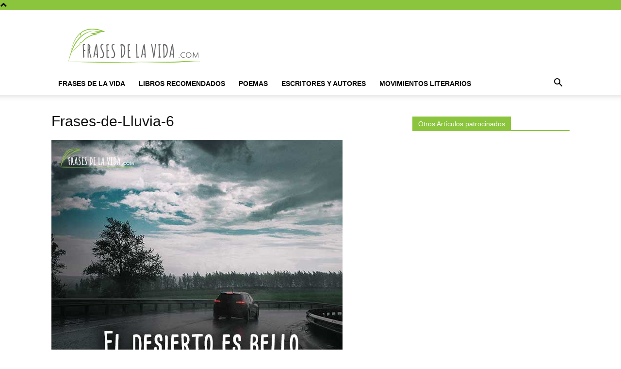

--- FILE ---
content_type: text/html; charset=utf-8
request_url: https://www.google.com/recaptcha/api2/aframe
body_size: 267
content:
<!DOCTYPE HTML><html><head><meta http-equiv="content-type" content="text/html; charset=UTF-8"></head><body><script nonce="zurqyCzhimMkhBrS-Ut1JA">/** Anti-fraud and anti-abuse applications only. See google.com/recaptcha */ try{var clients={'sodar':'https://pagead2.googlesyndication.com/pagead/sodar?'};window.addEventListener("message",function(a){try{if(a.source===window.parent){var b=JSON.parse(a.data);var c=clients[b['id']];if(c){var d=document.createElement('img');d.src=c+b['params']+'&rc='+(localStorage.getItem("rc::a")?sessionStorage.getItem("rc::b"):"");window.document.body.appendChild(d);sessionStorage.setItem("rc::e",parseInt(sessionStorage.getItem("rc::e")||0)+1);localStorage.setItem("rc::h",'1769019245265');}}}catch(b){}});window.parent.postMessage("_grecaptcha_ready", "*");}catch(b){}</script></body></html>